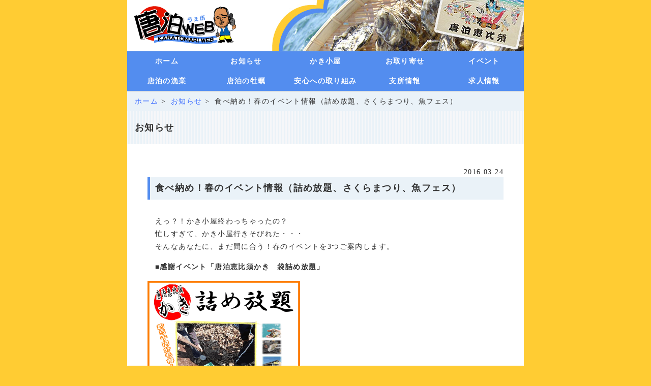

--- FILE ---
content_type: text/html
request_url: http://www.karatomari.jp/English/oshirase/1604.html
body_size: 7327
content:
<!DOCTYPE HTML>
<html>
<head>
<meta charset="utf-8">
<meta name="Description" content="">
<meta name="Keywords" content="唐泊,からとまり,カキ,かき,牡蠣,恵比須,福岡,博多,漁業,漁協,西区,宮浦,かき明太,カキ明太,吾智網">
<meta name="viewport" content="width=device-width">
<title>食べ納め！春のイベント情報（詰め放題、さくらまつり、魚フェス）｜お知らせ｜唐泊WEB</title>
<link href="../css/fonts.css" rel="stylesheet" type="text/css" media="all">
<link href="../css/common.css" rel="stylesheet" type="text/css" media="all">
<link href="../css/contents.css" rel="stylesheet" type="text/css" media="all">
<script type="text/javascript" src="http://ajax.googleapis.com/ajax/libs/jquery/1.7/jquery.min.js"></script>
<script src="../js/pagetop.js" type="text/javascript"></script>
<script type="text/javascript" src="../js/ga.js"></script>
</head>
<body id="news">



<div id="header">
<div id="id"><a href="../index.html"><img src="../common/title.gif" width="202" height="75" border="0" alt="唐泊ウェブホームへ"></a></div>
<!-- / header --></div>


<div id="gNavi">
  <ul>
    <li><a href="../index.html">ホーム</a></li>
    <li><a href="index.html">お知らせ</a></li>
    <li><a href="../kakigoya/index.html">かき小屋</a></li>
    <li><a href="../shopping/index.html">お取り寄せ</a></li>
    <li><a href="../event/index.html">イベント</a></li>
    <li><a href="../aboutkaratomari/index.html">唐泊の漁業</a></li>
    <li><a href="../aboutebisukaki/index.html">唐泊の牡蠣</a></li>
    <li><a href="../safety/index.html">安心への取り組み</a></li>
    <li><a href="../office/index.html">支所情報</a></li>
    <li><a href="../jobs/index.html">求人情報</a></li>
  </ul>
<!-- / gNavi --></div>
  
  
  
  
  <div id="pan">
  <ul>
  <li><a href="../index.html">ホーム</span></a></li>
  <li><a href="index.html">お知らせ</a></li>
  <li>食べ納め！春のイベント情報（詰め放題、さくらまつり、魚フェス）</li>
  </ul>
  <!-- / pan --></div>
  
  
	
<div id="contents">
  
  
  
  <div id="categoryName">お知らせ</div>
  
  <div class="inner">
  
  
  
  
  <div id="pageTitleBox">
  <div class="date">2016.03.24</div>
  <h1>食べ納め！春のイベント情報（詰め放題、さくらまつり、魚フェス）</h1>
  </div>
<p>えっ？！かき小屋終わっちゃったの？<br />忙しすぎて、かき小屋行きそびれた・・・<br />そんなあなたに、まだ間に合う！春のイベントを3つご案内します。</p>
      <p><strong>■感謝イベント「唐泊恵比須かき　袋詰め放題」</strong></p>
      <a href="images/1604_01.gif" target="_blank"><img src="images/1604_01.gif" alt="" width="300" /></a>
      <p>お客様への感謝をこめて、詰め放題イベントを実施します！<br />お渡しする袋に、詰めて、詰めて・・・<br />1回で5～6kgとれるのでは？</p>
      <p>持ち帰って皆で食べるもよし、かき小屋で焼いて食べてもよし。<br />春休みの思い出づくりに、ぜひ唐泊へ！</p>
      <table>
        <tr>
          <th scope="row"><p>イベント名</p></th>
          <td><p>唐泊恵比須かき　袋詰め放題</p></td>
        </tr>
        <tr>
          <th scope="row"><p>開催日時</p></th>
          <td><p>2016年3月27日（日）　11時～なくなり次第終了</p></td>
        </tr>
        <tr>
          <th scope="row"><p>開催場所</p></th>
          <td><p>福岡市西区小田　海釣り公園緑地　唐泊恵比須かき小屋前</p></td>
        </tr>
        <tr>
          <th scope="row"><p>参加費</p></th>
          <td><p>1回　1,000円</p></td>
        </tr>
        <tr>
          <th scope="row"><p>お問い合わせ</p></th>
          <td><p>福岡市漁協　唐泊支所<br />TEL.092-809-2311</p></td>
        </tr>
        <tr>
          <th scope="row"><p>備考</p></th>
          <td><ul class="indent01">
              <li>※かき小屋をご利用の場合は、炭代300円が必要です。</li>
              <li>※すくい取りではなく、袋に詰める形式です。</li>
            </ul></td>
        </tr>
      </table>
      <p><strong>■第7回「福岡城さくらまつり」</strong></p>
      <p><img src="images/1604_02.gif" alt="" width="202" height="197" /></p>
      <p>博多家が屋台で参加、焼き牡蠣を提供予定です。<br />イベント詳細は公式サイトをご覧ください。</p>
      <table>
        <tr>
          <th scope="row"><p>イベント名</p></th>
          <td><p>福岡城さくらまつり</p></td>
        </tr>
        <tr>
          <th scope="row"><p>開催日時</p></th>
          <td><p>2016年3月25日（金）～4月3日（日）　12時～22時</p></td>
        </tr>
        <tr>
          <th scope="row"><p>開催場所</p></th>
          <td><p>福岡城跡（舞鶴公園）</p></td>
        </tr>
        <tr>
          <th scope="row"><p>公式サイト</p></th>
          <td><p><a href="http://saku-hana.jp/" target="_blank">http://saku-hana.jp/</a></p></td>
        </tr>
        <tr>
          <th scope="row"><p>お問い合わせ</p></th>
          <td><p>福岡城さくらまつり実行委員会事務局（福岡市住宅都市局みどり推進課） <br />TEL. 092-711-4424</p></td>
        </tr>
      </table>
      <p><strong>■「魚フェス」in東京タワー</strong></p>
      <img src="images/1604_03.gif" alt="" width="285" height="167" />
      <p>北は北海道、南は九州まで。日本全国津々浦々の自慢の魚メニューが集うイベントに「博多家」が参加。<br />東の海会場で、博多の美味しい海の幸を博多らしさ全開でご提供！<br />イベント詳細は公式サイトをご覧ください。</p>
      <table>
        <tr>
          <th scope="row"><p>イベント名</p></th>
          <td><p>魚フェス</p></td>
        </tr>
        <tr>
          <th scope="row"><p>開催期間</p></th>
          <td><p>東の海会場　2016年3月18日（金）～4月1日（金）←こちらに出店<br />西の海会場　2016年3月18日（金）～4月3日（日）</p></td>
        </tr>
        <tr>
          <th scope="row"><p>開催場所</p></th>
          <td><p>東京タワー1階　特設会場</p></td>
        </tr>
        <tr>
          <th scope="row"><p>メニュー</p></th>
          <td><p>唐泊恵比須牡蠣のまるごと蒸し、<br /> 牡蠣クリームチャウダー　など</p></td>
        </tr>
        <tr>
          <th scope="row">公式サイト</th>
          <td><p><a href="http://sakanafes.jp/" target="_blank">http://sakanafes.jp/</a></p></td>
        </tr>
        <tr>
          <th scope="row">Facebook</th>
          <td><p><a href="https://www.facebook.com/sakanafestokyo/" target="_blank">https://www.facebook.com/sakanafestokyo/</a></p></td>
        </tr>
      </table>
      <!-- / .inner --></div>
  <!-- / contents --></div>
<div id="footer">
  <div id="pagetopAnchor"><a href="#gNavi"><span class="icon-arrow-up"></span></a></div>
  <div id="copyright">&copy; 2006 福岡市漁業協同組合　唐泊支所</div>
<!-- / footer --></div>



</body>
</html>


--- FILE ---
content_type: text/css
request_url: http://www.karatomari.jp/English/css/common.css
body_size: 4722
content:
@charset "utf-8";
/* -----------------------------------
   Common
   2017-09-20
 ----------------------------------- */

html {
 font-size: 62.5%;
 overflow-y: scroll;
}

body {
 margin: 0;
 padding: 0;
 color: #333;
 font-size: 14px;
 font-size: 1.4rem;
 font-family: 'ヒラギノ角ゴ Pro W3', 'Hiragino Kaku Gothic Pro', 'ＭＳ Ｐゴシック';
 line-height: 1.4;
 letter-spacing: 0.1em;
 text-align: center;
 background: #FFCC33;
}

h1,
h2,
h3,
h4,
h5,
h6 {
 clear: both;
 margin: 0;
 padding: 0;
 font-size: 14px;
 font-size: 1.4rem;
}

p {
 margin: 15px;
 line-height: 1.8;
}

a:link,
a:visited {
 color: #36F;
 text-decoration: none;
}

a:hover,
a:active {
 color: #FFAF53;
 text-decoration: underline;
}

em {
 font-style: normal;
 color: #F05454;
}

ul,
ol,
dl {
 margin: 15px 15px 15px 35px;
 padding: 0;
 list-style-position: outside;
}

li,
dt,
dd,
li li,
li p,
li dt,
li dd,
dd li,
dd p,
dd dt,
dd dd {
 font-size: 14px;
 font-size: 1.4rem;
}

table {
 width: 680px;
 margin: 30px auto;
 padding: 0;
 border-collapse: collapse;
}

th,
td {
 margin: 0;
 padding: 0;
}

th {
 font-weight: normal;
 white-space: nowrap;
}

caption { text-align: left;}

img {
 max-width: 100%;
 border: 0;
 vertical-align: top;
}

.right { float: right;}
.left { float: left;}
.clear { clear: both;}

.txtright { text-align: right;}
.txtleft { text-align: left;}
.center { text-align: center;}

.indent01 {
 padding-left: 1em;
 text-indent: -1em;
}

ul.indent01 {
 margin: 15px;
 padding: 0;
 list-style: none;
}
ul.indent01 li {
 padding-left: 1em;
 text-indent: -1em;
}

/******************************************************************/

#header {
 width: 780px;
 margin: 0 auto;
 height: 100px;
 text-align: left;
 background: #FFF url(../common/header.jpg) no-repeat 100% 0;
}

#id { padding: 12px 12px 0;}

/* gNavi
----------------------------------------- */
#gNavi {
 width: 780px;
 margin: 0 auto;
 font-size: 14px;
 font-size: 1.4rem;
 font-weight: bold;
 border-top: 1px solid #BBB;
 border-bottom: 1px solid #BBB;
 overflow: auto;
}

#gNavi ul {
 margin: 0;
 list-style: none;
}

#gNavi li {
 margin: 0;
 padding: 0;
 float: left;
 width: 156px;
}

#gNavi a:link,
#gNavi a:visited,
#gNavi a:active {
 display: block;
 padding: 10px 0;
 color: #FFF;
 text-align: center;
 text-decoration: none;
 background: #538DEF;
}

#gNavi a:hover {
 background: #FFAF53;
}

/* pan
----------------------------------------- */
#pan {
 width: 780px;
 margin: 0 auto;
}
#pan ul {
 margin: 0;
 padding: 10px 15px;
 text-align: left;
 list-style: none;
 background: #EAF2F8;
}
#pan li {
 display: inline-block;
}
#pan li::before {
 content: ">";
 padding: 0 10px 0 0;
}
#pan li:first-child::before {
 display: none;
}

/* contents
----------------------------------------- */
#contents {
 width: 780px;
 margin: 0 auto;
 text-align: left;
 background: #FFF;
}

#contents .inner {
 width: 700px;
 margin: 0 auto;
 padding: 30px 0;
}

h1,
#categoryName {
 clear: both;
 margin: 0;
 padding: 20px 15px;
 font-size: 18px;
 font-size: 1.8rem;
 font-weight: bold;
 background: #FFF url(../common/bg.gif) repeat 0 0;
}

#pageTitleBox {
 margin: 15px 0 30px;
}
#pageTitleBox .date {
 text-align: right;
}
#pageTitleBox h1 {
 margin: 0;
 padding: 10px;
 font-size: 18px;
 font-size: 1.8rem;
 font-weight: bold;
 border: none;
 border-left: 5px solid #538DEF;
 background: #EAF2F8;
}

h2 {
 margin: 30px 0 15px;
 padding: 10px;
 font-size: 16px;
 font-size: 1.6rem;
 border-left: 5px solid #538DEF;
 background: #EAF2F8;
}

h3 {
 margin: 30px 15px 15px;
 padding: 0 0 5px;
 border-bottom: 1px dotted #BBB;
}

h4 {
 margin: 30px 0 15px;
 padding: 0 10px;
 border-left: 5px solid #538DEF;
}

/* footer
----------------------------------------- */
#footer {
 clear: both;
 width: 780px;
 margin: 0 auto;
 background: #538DEF;
 border-top: 5px solid #8AADF2;
}

#copyright {
 color: #FFF;
 padding: 10px;
}

#pagetopAnchor {
 position: fixed;
 bottom: 50px;
 right: 50px;
 font-size: 24px;
 font-size: 2.4rem;
}

#pagetopAnchor a {
 display: block;
 color: #fff;
 width: 80px;
 padding: 28px 0;
 text-align: center;
 text-decoration: none;
 background: rgba(83,141,239,1);
 border-radius: 40px;
}

#pagetopAnchor a:hover {
 text-decoration: none;
 background: rgba(255,102,0,1);
}

/* **************************************************

@media (max-width: 414px) {
img {
 max-width: 100%;
 height: auto;
}

#header,
#footer,
#wrapper,
#contents,
#gNavi {
 width: 100%;
}
#homeHeader {
 display: none;
}

#gNavi ul li {
 float: auto;
 width: 100%;
}

#navi01,
#navi02,
#navi03,
#navi04,
#navi05,
#navi06,
#navi07,
#navi08 {
 width: auto;
}

#gNavi a:link,
#gNavi a:visited,
#gNavi a:active,
#gNavi a:hover {
 background-image: none;
}

}
 */


--- FILE ---
content_type: text/css
request_url: http://www.karatomari.jp/English/css/contents.css
body_size: 2064
content:
@charset "utf-8";

/* -----------------------------------
   Contents
   2017-11-01
 ----------------------------------- */

#contents span[class^="icon-"] {
 margin: 0 3px 0 0;
 font-size: 120%;
}

#home table,
#news table,
#kakigoya table,
#shopping table,
#aboutebisukaki table,
#office table,
#jobs table {
 border: 1px solid #CCC;
}

#home th,
#news th,
#kakigoya th,
#shopping th,
#aboutebisukaki th,
#office th,
#jobs th {
 width: 25%;
 text-align: center;
 border: 1px solid #CCC;
 background: #F5F5F5;
}

#home td,
#news td,
#kakigoya td,
#shopping td,
#aboutebisukaki td,
#office td,
#jobs td {
 border: 1px solid #CCC;
}

/* calendar */
.calendar {
 width: 100%;
 margin: 30px 0;
 table-layout: fixed;
 border: 1px solid #333333;
}

.calendar th,
.calendar td {
 padding: 3px 0;
 text-align: center;
 border: 1px solid #333333;
}

.calendar th {
 color: #fff;
 background: #666;
 border: 1px solid #333333;
}

.calendar td {
 background: #FFFFFF;
 border-top: none;
}

.calendar .day { border-bottom: none; }

.calendar .holiday {
 color: #F00;
 background: #FFD9D9;
}

td.empty { background: #f5f5f5; }

.calendar caption {
 font-size: 20px;
 font-size: 2.0rem;
 font-weight: bold;
 text-align: center;
 padding: 5px;
}

/* map
------------------------- */
.map {
 position: relative;
 margin: 30px 15px;
 /*
 padding-bottom: 56.25%;
 */
 padding-top: 75%;
 height: 0;
 overflow: hidden;
}

.map iframe,
.map object,
.map embed {
 position: absolute;
 top: 0;
 left: 0;
 width: 100%;
 height: 100%;
}

td iframe { margin: 10px 15px; }

/* newsList
------------------------- */
.newsList {
 margin: 15px 0;
 padding: 0;
 list-style: none;
}

.newsList dt {
 margin: 0;
 padding: 10px 0 10px 10px;
 float: left;
}

.newsList dd {
 margin: 0;
 padding: 10px 10px 10px 140px;
 border-bottom: dotted 1px #999999;
}

/* movie
----------------------------------------- */
#movie {
 display: none;
 clear: both;
 position: relative;
 width: 100%;
 padding-top: 56.25%;
}
#movie iframe {
 position: absolute;
 top: 0;
 right: 0;
 width: 100%;
 height: 100%;
}

